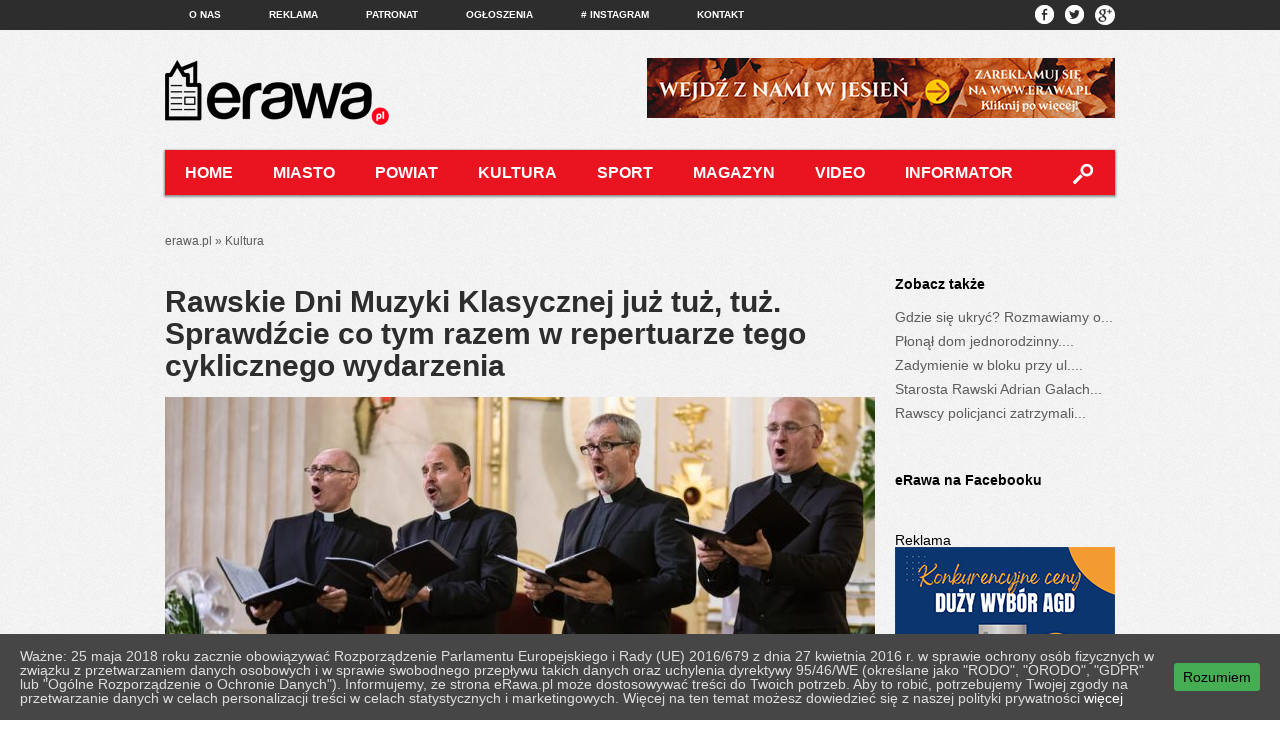

--- FILE ---
content_type: text/html; charset=UTF-8
request_url: https://erawa.pl/category/kultura/page/28/
body_size: 18521
content:
<!doctypehtml> 

<!--[if lt IE 7]><html lang="pl-PL" class="no-js lt-ie9 lt-ie8 lt-ie7"> <![endif]-->
<!--[if (IE 7)&!(IEMobile)]><html lang="pl-PL" class="no-js lt-ie9 lt-ie8"><![endif]-->
<!--[if (IE 8)&!(IEMobile)]><html lang="pl-PL" class="no-js lt-ie9"><![endif]-->
<!--[if gt IE 8]><!--> <html lang="pl-PL" class="no-js" xmlns="http://www.w3.org/1999/xhtml" xmlns:og="http://ogp.me/ns#" xmlns:fb="http://www.facebook.com/2008/fbml"><!--<![endif]-->


	
	<head>
		<meta charset="utf-8"><style id="litespeed-optm-css-rules"></style><link rel='preload' data-asynced='1' data-optimized='2' as='style' onload='this.onload=null;this.rel="stylesheet"' href='https://erawa.pl/min/df93b.css' /><script type='text/javascript' src='https://ajax.googleapis.com/ajax/libs/jquery/1.7.2/jquery.min.js?ver=6.3.7' id='jquery-js'></script><script data-optimized='1' src='https://erawa.pl/min/a5a19.js' defer></script><script id="litespeed-css-async-lib">!function(a){"use strict";var b=function(b,c,d){function e(a){return h.body?a():void setTimeout(function(){e(a)})}function f(){i.addEventListener&&i.removeEventListener("load",f),i.media=d||"all"}var g,h=a.document,i=h.createElement("link");if(c)g=c;else{var j=(h.body||h.getElementsByTagName("head")[0]).childNodes;g=j[j.length-1]}var k=h.styleSheets;i.rel="stylesheet",i.href=b,i.media="only x",e(function(){g.parentNode.insertBefore(i,c?g:g.nextSibling)});var l=function(a){for(var b=i.href,c=k.length;c--;)if(k[c].href===b)return a();setTimeout(function(){l(a)})};return i.addEventListener&&i.addEventListener("load",f),i.onloadcssdefined=l,l(f),i};"undefined"!=typeof exports?exports.loadCSS=b:a.loadCSS=b}("undefined"!=typeof global?global:this);!function(a){if(a.loadCSS){var b=loadCSS.relpreload={};if(b.support=function(){try{return a.document.createElement("link").relList.supports("preload")}catch(b){return!1}},b.poly=function(){for(var b=a.document.getElementsByTagName("link"),c=0;c<b.length;c++){var d=b[c];"preload"===d.rel&&"style"===d.getAttribute("as")&&(a.loadCSS(d.href,d,d.getAttribute("media")),d.rel=null)}},!b.support()){b.poly();var c=a.setInterval(b.poly,300);a.addEventListener&&a.addEventListener("load",function(){b.poly(),a.clearInterval(c)}),a.attachEvent&&a.attachEvent("onload",function(){a.clearInterval(c)})}}}(this);</script>
		<link rel="alternate" href="https://erawa.pl" hreflang="pl" />


		
		
		<!--[if lte IE 8]><script src="http://html5shiv.googlecode.com/svn/trunk/html5.js"></script><![endif]-->
		
		<!-- Google Chrome Frame for IE -->
		<meta http-equiv="X-UA-Compatible" content="IE=edge,chrome=1">
		
		<!-- mobile meta (hooray!) -->
		<meta name="HandheldFriendly" content="True">
		<meta name="MobileOptimized" content="320">
		<meta name="viewport" content="width=960, user-scalable=yes, initial-scale=1.0"/>
		
				
		<meta property="fb:app_id" content="141124422702850" />
		
		<!-- icons & favicons (for more: http://themble.com/support/adding-icons-favicons/) -->
		<link rel="shortcut icon" href="https://erawa.pl/wp-content/themes/erawa/favicon.ico">
				
  		<link rel="pingback" href="https://erawa.pl/xmlrpc.php">
		
		<!-- wordpress head functions -->
		<meta name='robots' content='index, follow, max-image-preview:large, max-snippet:-1, max-video-preview:-1' />

	<!-- This site is optimized with the Yoast SEO plugin v21.6 - https://yoast.com/wordpress/plugins/seo/ -->
	<title>Kultura Archives | Strona 28 z 65 | eRawa.pl</title>
	<link rel="canonical" href="https://erawa.pl/category/kultura/page/28/" />
	<link rel="prev" href="https://erawa.pl/category/kultura/page/27/" />
	<link rel="next" href="https://erawa.pl/category/kultura/page/29/" />
	<meta property="og:locale" content="pl_PL" />
	<meta property="og:type" content="article" />
	<meta property="og:title" content="Kultura Archives | Strona 28 z 65 | eRawa.pl" />
	<meta property="og:url" content="https://erawa.pl/category/kultura/" />
	<meta property="og:site_name" content="eRawa.pl" />
	<script type="application/ld+json" class="yoast-schema-graph">{"@context":"https://schema.org","@graph":[{"@type":"CollectionPage","@id":"https://erawa.pl/category/kultura/","url":"https://erawa.pl/category/kultura/page/28/","name":"Kultura Archives | Strona 28 z 65 | eRawa.pl","isPartOf":{"@id":"https://erawa.pl/#website"},"primaryImageOfPage":{"@id":"https://erawa.pl/category/kultura/page/28/#primaryimage"},"image":{"@id":"https://erawa.pl/category/kultura/page/28/#primaryimage"},"thumbnailUrl":"https://erawa.pl/wp-content/uploads/2016/09/koncertkosciol-14-of-54.jpg","breadcrumb":{"@id":"https://erawa.pl/category/kultura/page/28/#breadcrumb"},"inLanguage":"pl-PL"},{"@type":"ImageObject","inLanguage":"pl-PL","@id":"https://erawa.pl/category/kultura/page/28/#primaryimage","url":"https://erawa.pl/wp-content/uploads/2016/09/koncertkosciol-14-of-54.jpg","contentUrl":"https://erawa.pl/wp-content/uploads/2016/09/koncertkosciol-14-of-54.jpg","width":1000,"height":668},{"@type":"BreadcrumbList","@id":"https://erawa.pl/category/kultura/page/28/#breadcrumb","itemListElement":[{"@type":"ListItem","position":1,"name":"Home","item":"https://erawa.pl/"},{"@type":"ListItem","position":2,"name":"Kultura"}]},{"@type":"WebSite","@id":"https://erawa.pl/#website","url":"https://erawa.pl/","name":"eRawa.pl","description":"Dobra Strona Miasta","potentialAction":[{"@type":"SearchAction","target":{"@type":"EntryPoint","urlTemplate":"https://erawa.pl/?s={search_term_string}"},"query-input":"required name=search_term_string"}],"inLanguage":"pl-PL"}]}</script>
	<!-- / Yoast SEO plugin. -->


<link rel="alternate" type="application/rss+xml" title="eRawa.pl &raquo; Kanał z wpisami" href="https://erawa.pl/feed/" />
<link rel="alternate" type="application/rss+xml" title="eRawa.pl &raquo; Kanał z komentarzami" href="https://erawa.pl/comments/feed/" />
<link rel="alternate" type="application/rss+xml" title="eRawa.pl &raquo; Kanał z wpisami zaszufladkowanymi do kategorii Kultura" href="https://erawa.pl/category/kultura/feed/" />
		<!-- This site uses the Google Analytics by ExactMetrics plugin v8.11.1 - Using Analytics tracking - https://www.exactmetrics.com/ -->
							<script src="//www.googletagmanager.com/gtag/js?id=G-XZFZZW8GHV"  data-cfasync="false" data-wpfc-render="false" type="text/javascript" async></script>
			<script data-cfasync="false" data-wpfc-render="false" type="text/javascript">
				var em_version = '8.11.1';
				var em_track_user = true;
				var em_no_track_reason = '';
								var ExactMetricsDefaultLocations = {"page_location":"https:\/\/erawa.pl\/category\/kultura\/page\/28\/"};
								if ( typeof ExactMetricsPrivacyGuardFilter === 'function' ) {
					var ExactMetricsLocations = (typeof ExactMetricsExcludeQuery === 'object') ? ExactMetricsPrivacyGuardFilter( ExactMetricsExcludeQuery ) : ExactMetricsPrivacyGuardFilter( ExactMetricsDefaultLocations );
				} else {
					var ExactMetricsLocations = (typeof ExactMetricsExcludeQuery === 'object') ? ExactMetricsExcludeQuery : ExactMetricsDefaultLocations;
				}

								var disableStrs = [
										'ga-disable-G-XZFZZW8GHV',
									];

				/* Function to detect opted out users */
				function __gtagTrackerIsOptedOut() {
					for (var index = 0; index < disableStrs.length; index++) {
						if (document.cookie.indexOf(disableStrs[index] + '=true') > -1) {
							return true;
						}
					}

					return false;
				}

				/* Disable tracking if the opt-out cookie exists. */
				if (__gtagTrackerIsOptedOut()) {
					for (var index = 0; index < disableStrs.length; index++) {
						window[disableStrs[index]] = true;
					}
				}

				/* Opt-out function */
				function __gtagTrackerOptout() {
					for (var index = 0; index < disableStrs.length; index++) {
						document.cookie = disableStrs[index] + '=true; expires=Thu, 31 Dec 2099 23:59:59 UTC; path=/';
						window[disableStrs[index]] = true;
					}
				}

				if ('undefined' === typeof gaOptout) {
					function gaOptout() {
						__gtagTrackerOptout();
					}
				}
								window.dataLayer = window.dataLayer || [];

				window.ExactMetricsDualTracker = {
					helpers: {},
					trackers: {},
				};
				if (em_track_user) {
					function __gtagDataLayer() {
						dataLayer.push(arguments);
					}

					function __gtagTracker(type, name, parameters) {
						if (!parameters) {
							parameters = {};
						}

						if (parameters.send_to) {
							__gtagDataLayer.apply(null, arguments);
							return;
						}

						if (type === 'event') {
														parameters.send_to = exactmetrics_frontend.v4_id;
							var hookName = name;
							if (typeof parameters['event_category'] !== 'undefined') {
								hookName = parameters['event_category'] + ':' + name;
							}

							if (typeof ExactMetricsDualTracker.trackers[hookName] !== 'undefined') {
								ExactMetricsDualTracker.trackers[hookName](parameters);
							} else {
								__gtagDataLayer('event', name, parameters);
							}
							
						} else {
							__gtagDataLayer.apply(null, arguments);
						}
					}

					__gtagTracker('js', new Date());
					__gtagTracker('set', {
						'developer_id.dNDMyYj': true,
											});
					if ( ExactMetricsLocations.page_location ) {
						__gtagTracker('set', ExactMetricsLocations);
					}
										__gtagTracker('config', 'G-XZFZZW8GHV', {"forceSSL":"true","link_attribution":"true"} );
										window.gtag = __gtagTracker;										(function () {
						/* https://developers.google.com/analytics/devguides/collection/analyticsjs/ */
						/* ga and __gaTracker compatibility shim. */
						var noopfn = function () {
							return null;
						};
						var newtracker = function () {
							return new Tracker();
						};
						var Tracker = function () {
							return null;
						};
						var p = Tracker.prototype;
						p.get = noopfn;
						p.set = noopfn;
						p.send = function () {
							var args = Array.prototype.slice.call(arguments);
							args.unshift('send');
							__gaTracker.apply(null, args);
						};
						var __gaTracker = function () {
							var len = arguments.length;
							if (len === 0) {
								return;
							}
							var f = arguments[len - 1];
							if (typeof f !== 'object' || f === null || typeof f.hitCallback !== 'function') {
								if ('send' === arguments[0]) {
									var hitConverted, hitObject = false, action;
									if ('event' === arguments[1]) {
										if ('undefined' !== typeof arguments[3]) {
											hitObject = {
												'eventAction': arguments[3],
												'eventCategory': arguments[2],
												'eventLabel': arguments[4],
												'value': arguments[5] ? arguments[5] : 1,
											}
										}
									}
									if ('pageview' === arguments[1]) {
										if ('undefined' !== typeof arguments[2]) {
											hitObject = {
												'eventAction': 'page_view',
												'page_path': arguments[2],
											}
										}
									}
									if (typeof arguments[2] === 'object') {
										hitObject = arguments[2];
									}
									if (typeof arguments[5] === 'object') {
										Object.assign(hitObject, arguments[5]);
									}
									if ('undefined' !== typeof arguments[1].hitType) {
										hitObject = arguments[1];
										if ('pageview' === hitObject.hitType) {
											hitObject.eventAction = 'page_view';
										}
									}
									if (hitObject) {
										action = 'timing' === arguments[1].hitType ? 'timing_complete' : hitObject.eventAction;
										hitConverted = mapArgs(hitObject);
										__gtagTracker('event', action, hitConverted);
									}
								}
								return;
							}

							function mapArgs(args) {
								var arg, hit = {};
								var gaMap = {
									'eventCategory': 'event_category',
									'eventAction': 'event_action',
									'eventLabel': 'event_label',
									'eventValue': 'event_value',
									'nonInteraction': 'non_interaction',
									'timingCategory': 'event_category',
									'timingVar': 'name',
									'timingValue': 'value',
									'timingLabel': 'event_label',
									'page': 'page_path',
									'location': 'page_location',
									'title': 'page_title',
									'referrer' : 'page_referrer',
								};
								for (arg in args) {
																		if (!(!args.hasOwnProperty(arg) || !gaMap.hasOwnProperty(arg))) {
										hit[gaMap[arg]] = args[arg];
									} else {
										hit[arg] = args[arg];
									}
								}
								return hit;
							}

							try {
								f.hitCallback();
							} catch (ex) {
							}
						};
						__gaTracker.create = newtracker;
						__gaTracker.getByName = newtracker;
						__gaTracker.getAll = function () {
							return [];
						};
						__gaTracker.remove = noopfn;
						__gaTracker.loaded = true;
						window['__gaTracker'] = __gaTracker;
					})();
									} else {
										console.log("");
					(function () {
						function __gtagTracker() {
							return null;
						}

						window['__gtagTracker'] = __gtagTracker;
						window['gtag'] = __gtagTracker;
					})();
									}
			</script>
							<!-- / Google Analytics by ExactMetrics -->
		
<style id='classic-theme-styles-inline-css' type='text/css'>
/*! This file is auto-generated */
.wp-block-button__link{color:#fff;background-color:#32373c;border-radius:9999px;box-shadow:none;text-decoration:none;padding:calc(.667em + 2px) calc(1.333em + 2px);font-size:1.125em}.wp-block-file__button{background:#32373c;color:#fff;text-decoration:none}
</style>
<style id='global-styles-inline-css' type='text/css'>
body{--wp--preset--color--black: #000000;--wp--preset--color--cyan-bluish-gray: #abb8c3;--wp--preset--color--white: #ffffff;--wp--preset--color--pale-pink: #f78da7;--wp--preset--color--vivid-red: #cf2e2e;--wp--preset--color--luminous-vivid-orange: #ff6900;--wp--preset--color--luminous-vivid-amber: #fcb900;--wp--preset--color--light-green-cyan: #7bdcb5;--wp--preset--color--vivid-green-cyan: #00d084;--wp--preset--color--pale-cyan-blue: #8ed1fc;--wp--preset--color--vivid-cyan-blue: #0693e3;--wp--preset--color--vivid-purple: #9b51e0;--wp--preset--gradient--vivid-cyan-blue-to-vivid-purple: linear-gradient(135deg,rgba(6,147,227,1) 0%,rgb(155,81,224) 100%);--wp--preset--gradient--light-green-cyan-to-vivid-green-cyan: linear-gradient(135deg,rgb(122,220,180) 0%,rgb(0,208,130) 100%);--wp--preset--gradient--luminous-vivid-amber-to-luminous-vivid-orange: linear-gradient(135deg,rgba(252,185,0,1) 0%,rgba(255,105,0,1) 100%);--wp--preset--gradient--luminous-vivid-orange-to-vivid-red: linear-gradient(135deg,rgba(255,105,0,1) 0%,rgb(207,46,46) 100%);--wp--preset--gradient--very-light-gray-to-cyan-bluish-gray: linear-gradient(135deg,rgb(238,238,238) 0%,rgb(169,184,195) 100%);--wp--preset--gradient--cool-to-warm-spectrum: linear-gradient(135deg,rgb(74,234,220) 0%,rgb(151,120,209) 20%,rgb(207,42,186) 40%,rgb(238,44,130) 60%,rgb(251,105,98) 80%,rgb(254,248,76) 100%);--wp--preset--gradient--blush-light-purple: linear-gradient(135deg,rgb(255,206,236) 0%,rgb(152,150,240) 100%);--wp--preset--gradient--blush-bordeaux: linear-gradient(135deg,rgb(254,205,165) 0%,rgb(254,45,45) 50%,rgb(107,0,62) 100%);--wp--preset--gradient--luminous-dusk: linear-gradient(135deg,rgb(255,203,112) 0%,rgb(199,81,192) 50%,rgb(65,88,208) 100%);--wp--preset--gradient--pale-ocean: linear-gradient(135deg,rgb(255,245,203) 0%,rgb(182,227,212) 50%,rgb(51,167,181) 100%);--wp--preset--gradient--electric-grass: linear-gradient(135deg,rgb(202,248,128) 0%,rgb(113,206,126) 100%);--wp--preset--gradient--midnight: linear-gradient(135deg,rgb(2,3,129) 0%,rgb(40,116,252) 100%);--wp--preset--font-size--small: 13px;--wp--preset--font-size--medium: 20px;--wp--preset--font-size--large: 36px;--wp--preset--font-size--x-large: 42px;--wp--preset--spacing--20: 0.44rem;--wp--preset--spacing--30: 0.67rem;--wp--preset--spacing--40: 1rem;--wp--preset--spacing--50: 1.5rem;--wp--preset--spacing--60: 2.25rem;--wp--preset--spacing--70: 3.38rem;--wp--preset--spacing--80: 5.06rem;--wp--preset--shadow--natural: 6px 6px 9px rgba(0, 0, 0, 0.2);--wp--preset--shadow--deep: 12px 12px 50px rgba(0, 0, 0, 0.4);--wp--preset--shadow--sharp: 6px 6px 0px rgba(0, 0, 0, 0.2);--wp--preset--shadow--outlined: 6px 6px 0px -3px rgba(255, 255, 255, 1), 6px 6px rgba(0, 0, 0, 1);--wp--preset--shadow--crisp: 6px 6px 0px rgba(0, 0, 0, 1);}:where(.is-layout-flex){gap: 0.5em;}:where(.is-layout-grid){gap: 0.5em;}body .is-layout-flow > .alignleft{float: left;margin-inline-start: 0;margin-inline-end: 2em;}body .is-layout-flow > .alignright{float: right;margin-inline-start: 2em;margin-inline-end: 0;}body .is-layout-flow > .aligncenter{margin-left: auto !important;margin-right: auto !important;}body .is-layout-constrained > .alignleft{float: left;margin-inline-start: 0;margin-inline-end: 2em;}body .is-layout-constrained > .alignright{float: right;margin-inline-start: 2em;margin-inline-end: 0;}body .is-layout-constrained > .aligncenter{margin-left: auto !important;margin-right: auto !important;}body .is-layout-constrained > :where(:not(.alignleft):not(.alignright):not(.alignfull)){max-width: var(--wp--style--global--content-size);margin-left: auto !important;margin-right: auto !important;}body .is-layout-constrained > .alignwide{max-width: var(--wp--style--global--wide-size);}body .is-layout-flex{display: flex;}body .is-layout-flex{flex-wrap: wrap;align-items: center;}body .is-layout-flex > *{margin: 0;}body .is-layout-grid{display: grid;}body .is-layout-grid > *{margin: 0;}:where(.wp-block-columns.is-layout-flex){gap: 2em;}:where(.wp-block-columns.is-layout-grid){gap: 2em;}:where(.wp-block-post-template.is-layout-flex){gap: 1.25em;}:where(.wp-block-post-template.is-layout-grid){gap: 1.25em;}.has-black-color{color: var(--wp--preset--color--black) !important;}.has-cyan-bluish-gray-color{color: var(--wp--preset--color--cyan-bluish-gray) !important;}.has-white-color{color: var(--wp--preset--color--white) !important;}.has-pale-pink-color{color: var(--wp--preset--color--pale-pink) !important;}.has-vivid-red-color{color: var(--wp--preset--color--vivid-red) !important;}.has-luminous-vivid-orange-color{color: var(--wp--preset--color--luminous-vivid-orange) !important;}.has-luminous-vivid-amber-color{color: var(--wp--preset--color--luminous-vivid-amber) !important;}.has-light-green-cyan-color{color: var(--wp--preset--color--light-green-cyan) !important;}.has-vivid-green-cyan-color{color: var(--wp--preset--color--vivid-green-cyan) !important;}.has-pale-cyan-blue-color{color: var(--wp--preset--color--pale-cyan-blue) !important;}.has-vivid-cyan-blue-color{color: var(--wp--preset--color--vivid-cyan-blue) !important;}.has-vivid-purple-color{color: var(--wp--preset--color--vivid-purple) !important;}.has-black-background-color{background-color: var(--wp--preset--color--black) !important;}.has-cyan-bluish-gray-background-color{background-color: var(--wp--preset--color--cyan-bluish-gray) !important;}.has-white-background-color{background-color: var(--wp--preset--color--white) !important;}.has-pale-pink-background-color{background-color: var(--wp--preset--color--pale-pink) !important;}.has-vivid-red-background-color{background-color: var(--wp--preset--color--vivid-red) !important;}.has-luminous-vivid-orange-background-color{background-color: var(--wp--preset--color--luminous-vivid-orange) !important;}.has-luminous-vivid-amber-background-color{background-color: var(--wp--preset--color--luminous-vivid-amber) !important;}.has-light-green-cyan-background-color{background-color: var(--wp--preset--color--light-green-cyan) !important;}.has-vivid-green-cyan-background-color{background-color: var(--wp--preset--color--vivid-green-cyan) !important;}.has-pale-cyan-blue-background-color{background-color: var(--wp--preset--color--pale-cyan-blue) !important;}.has-vivid-cyan-blue-background-color{background-color: var(--wp--preset--color--vivid-cyan-blue) !important;}.has-vivid-purple-background-color{background-color: var(--wp--preset--color--vivid-purple) !important;}.has-black-border-color{border-color: var(--wp--preset--color--black) !important;}.has-cyan-bluish-gray-border-color{border-color: var(--wp--preset--color--cyan-bluish-gray) !important;}.has-white-border-color{border-color: var(--wp--preset--color--white) !important;}.has-pale-pink-border-color{border-color: var(--wp--preset--color--pale-pink) !important;}.has-vivid-red-border-color{border-color: var(--wp--preset--color--vivid-red) !important;}.has-luminous-vivid-orange-border-color{border-color: var(--wp--preset--color--luminous-vivid-orange) !important;}.has-luminous-vivid-amber-border-color{border-color: var(--wp--preset--color--luminous-vivid-amber) !important;}.has-light-green-cyan-border-color{border-color: var(--wp--preset--color--light-green-cyan) !important;}.has-vivid-green-cyan-border-color{border-color: var(--wp--preset--color--vivid-green-cyan) !important;}.has-pale-cyan-blue-border-color{border-color: var(--wp--preset--color--pale-cyan-blue) !important;}.has-vivid-cyan-blue-border-color{border-color: var(--wp--preset--color--vivid-cyan-blue) !important;}.has-vivid-purple-border-color{border-color: var(--wp--preset--color--vivid-purple) !important;}.has-vivid-cyan-blue-to-vivid-purple-gradient-background{background: var(--wp--preset--gradient--vivid-cyan-blue-to-vivid-purple) !important;}.has-light-green-cyan-to-vivid-green-cyan-gradient-background{background: var(--wp--preset--gradient--light-green-cyan-to-vivid-green-cyan) !important;}.has-luminous-vivid-amber-to-luminous-vivid-orange-gradient-background{background: var(--wp--preset--gradient--luminous-vivid-amber-to-luminous-vivid-orange) !important;}.has-luminous-vivid-orange-to-vivid-red-gradient-background{background: var(--wp--preset--gradient--luminous-vivid-orange-to-vivid-red) !important;}.has-very-light-gray-to-cyan-bluish-gray-gradient-background{background: var(--wp--preset--gradient--very-light-gray-to-cyan-bluish-gray) !important;}.has-cool-to-warm-spectrum-gradient-background{background: var(--wp--preset--gradient--cool-to-warm-spectrum) !important;}.has-blush-light-purple-gradient-background{background: var(--wp--preset--gradient--blush-light-purple) !important;}.has-blush-bordeaux-gradient-background{background: var(--wp--preset--gradient--blush-bordeaux) !important;}.has-luminous-dusk-gradient-background{background: var(--wp--preset--gradient--luminous-dusk) !important;}.has-pale-ocean-gradient-background{background: var(--wp--preset--gradient--pale-ocean) !important;}.has-electric-grass-gradient-background{background: var(--wp--preset--gradient--electric-grass) !important;}.has-midnight-gradient-background{background: var(--wp--preset--gradient--midnight) !important;}.has-small-font-size{font-size: var(--wp--preset--font-size--small) !important;}.has-medium-font-size{font-size: var(--wp--preset--font-size--medium) !important;}.has-large-font-size{font-size: var(--wp--preset--font-size--large) !important;}.has-x-large-font-size{font-size: var(--wp--preset--font-size--x-large) !important;}
.wp-block-navigation a:where(:not(.wp-element-button)){color: inherit;}
:where(.wp-block-post-template.is-layout-flex){gap: 1.25em;}:where(.wp-block-post-template.is-layout-grid){gap: 1.25em;}
:where(.wp-block-columns.is-layout-flex){gap: 2em;}:where(.wp-block-columns.is-layout-grid){gap: 2em;}
.wp-block-pullquote{font-size: 1.5em;line-height: 1.6;}
</style>



<!--[if lte IE 9]>
<link rel='stylesheet' id='bones-ie-only-css' href='https://erawa.pl/wp-content/themes/erawa/library/css/ie.css?ver=6.3.7' type='text/css' media='all' />
<![endif]-->
<link rel='stylesheet' id='colorbox-css' href='https://erawa.pl/wp-content/plugins/slideshow-gallery/views/default/css/colorbox.css?ver=1.3.19' type='text/css' media='all' />
<link rel='stylesheet' id='fontawesome-css' href='https://erawa.pl/wp-content/plugins/slideshow-gallery/views/default/css/fontawesome.css?ver=4.4.0' type='text/css' media='all' />
<link rel="stylesheet/css" type="text/css" href="https://erawa.pl/wp-content/themes/erawa/library/css/fmslideshow.min.css">
<script data-cfasync="false" data-wpfc-render="false" type="text/javascript" id='exactmetrics-frontend-script-js-extra'>/* <![CDATA[ */
var exactmetrics_frontend = {"js_events_tracking":"true","download_extensions":"doc,pdf,ppt,zip,xls,docx,pptx,xlsx","inbound_paths":"[{\"path\":\"\\\/go\\\/\",\"label\":\"affiliate\"}]","home_url":"https:\/\/erawa.pl","hash_tracking":"false","v4_id":"G-XZFZZW8GHV"};/* ]]> */
</script>


<script type='text/javascript' id='samLayout-js-extra'>
/* <![CDATA[ */
var samAjax = {"ajaxurl":"https:\/\/erawa.pl\/wp-content\/plugins\/erawa-ads-man\/sam-ajax.php","loadurl":"https:\/\/erawa.pl\/wp-content\/plugins\/erawa-ads-man\/sam-ajax-loader.php","load":"1","level":"3","mailer":"1","clauses":"[base64]","doStats":"1","container":"sam-container","place":"sam-place","ad":"sam-ad"};
/* ]]> */
</script>

<script type='text/javascript' src='https://erawa.pl/wp-content/plugins/slideshow-gallery/views/default/js/gallery.js?ver=1.0' id='slideshow-gallery-js'></script>
<script type='text/javascript' src='https://erawa.pl/wp-content/plugins/slideshow-gallery/views/default/js/colorbox.js?ver=1.6.3' id='colorbox-js'></script>
<script type='text/javascript' src='https://erawa.pl/wp-content/plugins/slideshow-gallery/views/default/js/jquery-ui.js?ver=6.3.7' id='jquery-ui-effects-js'></script>


<link rel="https://api.w.org/" href="https://erawa.pl/wp-json/" /><link rel="alternate" type="application/json" href="https://erawa.pl/wp-json/wp/v2/categories/8" /><style id="ctcc-css" type="text/css" media="screen">
				#catapult-cookie-bar {
					box-sizing: border-box;
					max-height: 0;
					opacity: 0;
					z-index: 99999;
					overflow: hidden;
					color: #dddddd;
					position: fixed;
					left: 0;
					bottom: 0;
					width: 100%;
					background-color: #464646;
				}
				#catapult-cookie-bar a {
					color: #fff;
				}
				#catapult-cookie-bar .x_close span {
					background-color: ;
				}
				button#catapultCookie {
					background:#45AE52;
					color: ;
					border: 0; padding: 6px 9px; border-radius: 3px;
				}
				#catapult-cookie-bar h3 {
					color: #dddddd;
				}
				.has-cookie-bar #catapult-cookie-bar {
					opacity: 1;
					max-height: 999px;
					min-height: 30px;
				}</style>
	<script type="text/javascript" >
	
		function shares_count(pid){
			var data = {
				'action': 'shares_count',
				'pid': pid
			};
			var counts = 0;
			
			jQuery.post('https://erawa.pl/wp-admin/admin-ajax.php', data, function(response) {
				var counts = jQuery.parseJSON(response);
				if(counts){
					jQuery('.twitter_'+pid).html(counts[4]);
					jQuery('.fbshares_'+pid).html(counts[2]);
					jQuery('.comment_count_'+pid).html(counts[1]);
				}
			});
		}

	</script> 		
		
	
		
		<!-- end of wordpress head -->
			
		<!-- drop Google Analytics Here -->
		<!-- end analytics -->
		
		<script>

		 jQuery(document).ready(function($) {

			 $('.post-img-link').hover(
					function(){
						$(this).find('.link-overlay').css('display', 'block');
					},
					function(){
						$(this).find('.link-overlay').css('display', 'none');
					}
				);
			 //Response.create({ mode: 'markup', prefix: 'r' });

			   $("#search-bar, #search-panel").hover(

				   function () {
					$("#search-panel").css('display', 'block');
					//$("#search-panel input").focus();
					}, 
					function () {
						$('#search-panel').css('display', 'none');
					});
				
				    $("#search-bar").bind('click', function() {
	
					    if( $('#p_search').val() != '' ) {
							document.searchform.submit();
					    }else{
					    	//$('#p_search').focus();
					    }
				    });

			 });
		</script>

</head>
	<body class="archive paged category category-kultura category-8 paged-28 category-paged-28">
		<div id="fb-root"></div>
		<div id="top-bar">
				<div id="top-menu">
					<ul id="menu-top-menu" class="top-nav clearfix"><li id="menu-item-564" class="menu-item menu-item-type-post_type menu-item-object-page menu-item-564"><a href="https://erawa.pl/o-nas/">O nas</a></li>
<li id="menu-item-411" class="menu-item menu-item-type-post_type menu-item-object-page menu-item-411"><a href="https://erawa.pl/reklama/">Reklama</a></li>
<li id="menu-item-415" class="menu-item menu-item-type-post_type menu-item-object-page menu-item-415"><a href="https://erawa.pl/patronat/">Patronat</a></li>
<li id="menu-item-408" class="menu-item menu-item-type-post_type menu-item-object-page menu-item-408"><a href="https://erawa.pl/ogloszenia/">Ogłoszenia</a></li>
<li id="menu-item-5054" class="menu-item menu-item-type-custom menu-item-object-custom menu-item-5054"><a href="http://instagram.com/erawapl"># Instagram</a></li>
<li id="menu-item-22570" class="menu-item menu-item-type-post_type menu-item-object-page menu-item-22570"><a href="https://erawa.pl/k/">Kontakt</a></li>
</ul>					
					<div id="social-icons-top">
						<div class="social-icons">
	<a href="https://www.facebook.com/pages/erawapl/442457782468051" class="icons" id="facebook"></a>
	<a href="https://twitter.com/erawapl" class="icons" id="tweeter"></a>
	<a href="https://linkedin.com" class="icons" id="linkedin"></a>
</div>					</div>
					
				</div> <!-- end #top-menu -->
		</div> <!-- end #top-bar -->
		<div id="container">
			<header class="header" role="banner">
				<div id="logo-bar">
					<div id="logo"><a href="https://erawa.pl" rel="nofollow"><img src="https://erawa.pl/wp-content/themes/erawa/images/logo.png"></a></div>
					<div id="banner-header">
									<div class="textwidget"></div>
		<div id='c1733_0_13' class='sam-container sam-place' data-sam='1'></div>					</div>
				
				</div><!-- end #logo-bar -->

								<div id="menu-bar-wrapper">
					<div id="menu-bar">
						<nav role="navigation">
							<ul id="menu-main-menu" class="main-nav clearfix"><li id="menu-item-18" class="menu-item menu-item-type-custom menu-item-object-custom menu-item-18"><a href="/">Home</a></li>
<li id="menu-item-19" class="menu-item menu-item-type-custom menu-item-object-custom menu-item-19"><a href="/category/miasto">Miasto</a></li>
<li id="menu-item-20" class="menu-item menu-item-type-custom menu-item-object-custom menu-item-has-children menu-item-20"><a href="/category/powiat">Powiat</a>
<ul class="sub-menu">
	<li id="menu-item-27692" class="menu-item menu-item-type-taxonomy menu-item-object-category menu-item-27692"><a href="https://erawa.pl/category/powiat/biala-rawska/">Biała Rawska</a></li>
	<li id="menu-item-27693" class="menu-item menu-item-type-taxonomy menu-item-object-category menu-item-27693"><a href="https://erawa.pl/category/powiat/cieladz/">Cielądz</a></li>
	<li id="menu-item-27694" class="menu-item menu-item-type-taxonomy menu-item-object-category menu-item-27694"><a href="https://erawa.pl/category/powiat/rawa-mazowiecka/">Rawa Mazowiecka</a></li>
</ul>
</li>
<li id="menu-item-21" class="menu-item menu-item-type-custom menu-item-object-custom menu-item-has-children menu-item-21"><a href="/category/kultura">Kultura</a>
<ul class="sub-menu">
	<li id="menu-item-382" class="menu-item menu-item-type-post_type menu-item-object-page menu-item-382"><a href="https://erawa.pl/repertuar-kina-roma/">Repertuar Kina</a></li>
	<li id="menu-item-11400" class="menu-item menu-item-type-custom menu-item-object-custom menu-item-home menu-item-11400"><a href="http://erawa.pl/#wydarzenia">Wydarzenia</a></li>
</ul>
</li>
<li id="menu-item-22" class="menu-item menu-item-type-custom menu-item-object-custom menu-item-22"><a href="/category/sport">Sport</a></li>
<li id="menu-item-10909" class="menu-item menu-item-type-taxonomy menu-item-object-category menu-item-10909"><a href="https://erawa.pl/category/magazyn/">Magazyn</a></li>
<li id="menu-item-100" class="menu-item menu-item-type-custom menu-item-object-custom menu-item-has-children menu-item-100"><a href="/category/video">Video</a>
<ul class="sub-menu">
	<li id="menu-item-687" class="menu-item menu-item-type-taxonomy menu-item-object-category menu-item-687"><a href="https://erawa.pl/category/wywiady/">Wywiady</a></li>
</ul>
</li>
<li id="menu-item-101" class="menu-item menu-item-type-custom menu-item-object-custom menu-item-has-children menu-item-101"><a href="#">Informator</a>
<ul class="sub-menu">
	<li id="menu-item-210" class="menu-item menu-item-type-custom menu-item-object-custom menu-item-210"><a href="/ogloszenia">Ogłoszenia</a></li>
	<li id="menu-item-215" class="menu-item menu-item-type-custom menu-item-object-custom menu-item-215"><a href="http://www.bip.powiatrawski.pl/716,zdrowie-wykaz-zoz-apteki-i-dyzury-aptek-w-powiecie-rawskim.html">Apteki</a></li>
	<li id="menu-item-450" class="menu-item menu-item-type-post_type menu-item-object-page menu-item-450"><a href="https://erawa.pl/gastronomia/">Gastronomia</a></li>
	<li id="menu-item-786" class="menu-item menu-item-type-post_type menu-item-object-page menu-item-786"><a href="https://erawa.pl/baza-teleadresowa/">Baza teleadresowa</a></li>
</ul>
</li>
<li id="menu-item-20763" class="menu-item menu-item-type-post_type menu-item-object-page menu-item-20763"><a href="https://erawa.pl/k/">Kontakt</a></li>
</ul>						</nav>
						
						<div id="search-bar">
						<div id="search-panel">
						<form name="searchform" method="get" action="/">
							<label for="p_search"></label><input type="text" id="p_search" name="s" title="Wpisz szukaną frazę">
							<div class="hidden">
								<input type="submit">
							</div>
						</form>
						</div>
						<div id="search-ico">
						</div>
						
					</div><!-- end #search-bar -->
					
					</div><!-- end #menu-bar -->
				</div><!-- end #menu-bar-menu-bar-wrapper -->
				
			</header> <!-- end header -->

			<div id="breadcrumbs">
	  	
  	  	
		<a href="https://erawa.pl">erawa.pl</a> <span class="raquo">&raquo;</span>
		
					Kultura			</div> <!-- end #breadcrumbs -->


			
			<div id="content">
			
				<div id="inner-content" class="wrap clearfix">
				
				    <div id="main" class="post-list eightcol first clearfix posts-list" role="main">
				
					    						    <h1 class="archive-title h2">
					    	</h1>
					    
					    
					    					
					    <article id="post-27668" class="post-27668 post type-post status-publish format-standard has-post-thumbnail hentry category-kultura tag-rawskie-dni-muzyki-klasycznej" role="article">
	
	    <header class="article-header">
		
				
		
		    <h1><a href="https://erawa.pl/rawskie-dni-muzyki-klasycznej-juz-tuz-tuz-sprawdzcie-tym-razem-repertuarze-tego-cyklicznego-wydarzenia/" rel="bookmark" title="Rawskie Dni Muzyki Klasycznej już tuż, tuż. Sprawdźcie co tym razem w repertuarze tego cyklicznego wydarzenia">Rawskie Dni Muzyki Klasycznej już tuż, tuż. Sprawdźcie co tym razem w repertuarze tego cyklicznego wydarzenia</a></h1>
		    <img width="710" height="280" src="https://erawa.pl/wp-content/uploads/cache/2016/09/koncertkosciol-14-of-54/3761817617.jpg" class="attachment-width=710&amp;height=280&amp;crop=1 size-width=710&amp;height=280&amp;crop=1 wp-post-image" alt="" decoding="async" fetchpriority="high" />		    
		    		    <div class="post-social-bar social-bar">
    			<div class="social_icons">
		    		<script type="text/javascript">
jQuery(document).ready(function($){
	shares_count(27668);
});
</script>
<div class="comment-icon">
	<a href="https://erawa.pl/rawskie-dni-muzyki-klasycznej-juz-tuz-tuz-sprawdzcie-tym-razem-repertuarze-tego-cyklicznego-wydarzenia/#comments" class="social-button">
		<div class="social-button-icon" id="comments"></div>
		<div class="social-button-count">
			<span class="social-button-arrow"></span>
			<span class="social-button-counter comment_count_27668"> -</span>
		</div>
	</a>
</div>

<div class="social-icons">

	<a href="https://erawa.pl/rawskie-dni-muzyki-klasycznej-juz-tuz-tuz-sprawdzcie-tym-razem-repertuarze-tego-cyklicznego-wydarzenia/#share" class="social-button">
		<div class="social-button-icon" id="facebook"></div>
		<div class="social-button-count">
			<span class="social-button-arrow"></span>
			<span class="social-button-counter gplus_27668">-</span>
		</div>
	</a>
	
	<a href="https://erawa.pl/rawskie-dni-muzyki-klasycznej-juz-tuz-tuz-sprawdzcie-tym-razem-repertuarze-tego-cyklicznego-wydarzenia/#share" class="social-button">
		<div class="social-button-icon" id="twitter"></div>
		<div class="social-button-count">
			<span class="social-button-arrow"></span>
			<span class="social-button-counter twitter_27668">-</span>
		</div>
	</a>
	
	<a href="https://erawa.pl/rawskie-dni-muzyki-klasycznej-juz-tuz-tuz-sprawdzcie-tym-razem-repertuarze-tego-cyklicznego-wydarzenia/#share" class="social-button first">
		<div class="social-button-icon" id="googleplus"></div>
		<div class="social-button-count">
			<span class="social-button-arrow"></span>
			<span class="social-button-counter fbshares_27668">-</span>
		</div>
	</a>

</div>	    		</div>
    		</div>
    		
		    <div class="meta"><span class="author"><a href="/author/erawa">erawa</a></span><span class="cat"><a href="https://erawa.pl/category/kultura/" title="Kultura">Kultura</a></span><span class="date"><time datetime="2017-09-18" pubdate>18.09.2017</time></span></div>
						
						<div style="clear:both"></div>
		    <!--<p class="meta">Posted <time datetime="2017-09-18" pubdate>18 września 2017</time> by <a href="https://erawa.pl/author/erawa/" title="Wpisy od erawa" rel="author">erawa</a> <span class="amp">&</span> filed under <a href="https://erawa.pl/category/kultura/" rel="category tag">Kultura</a>.</p>-->
	
	    </header> <!-- end article header -->
				    <section class="post-content clearfix">
			    Tradycyjnie już we wrześniu w Rawie Mazowieckiej odbędzie się dwudniowe wydarzenie, któremu towarzyszyć będzie muzyka klasyczna. Na koncerty zapraszamy już w najbliższy weekend.  Rawskie Dni Muzyki Klasycznej 2017 zaczną się tym razem koncertem znakomitego duetu armeńskiej sopranistki Nairy Ayvazyan i tenora Tomasza Białka. „Operetka z humorem” to pełne elegancji i dobrej zabawy widowisko, w którym artyści zaprezentują największe przeboje operetkowe, [&hellip;]		    </section> <!-- end article section -->
			    <footer class="article-footer">

	        							<div class="read-more"><a href="https://erawa.pl/rawskie-dni-muzyki-klasycznej-juz-tuz-tuz-sprawdzcie-tym-razem-repertuarze-tego-cyklicznego-wydarzenia/">Czytaj więcej</a></div>
    							    </footer> <!-- end article footer -->
	        
</article> <!-- end article -->					    
					    					 	
					    
					
					    					
					    <article id="post-27649" class="post-27649 post type-post status-publish format-standard has-post-thumbnail hentry category-kultura tag-piknik tag-wszystkie-dzieci-nasze-sa" role="article">
	
	    <header class="article-header">
		
				
		
		    <h1><a href="https://erawa.pl/takiej-imprezy-nawet-deszcz-byl-stanie-zepsuc-piknik-wszystkie-dzieci-sa/" rel="bookmark" title="Takiej imprezy nawet deszcz nie był w stanie zepsuć. Piknik &#8222;Wszystkie dzieci nasze są&#8221; odbył się po raz 15!">Takiej imprezy nawet deszcz nie był w stanie zepsuć. Piknik &#8222;Wszystkie dzieci nasze są&#8221; odbył się po raz 15!</a></h1>
		    <img width="710" height="280" src="https://erawa.pl/wp-content/uploads/cache/2017/09/wszystkiedzieci17-19/3304662739.jpg" class="attachment-width=710&amp;height=280&amp;crop=1 size-width=710&amp;height=280&amp;crop=1 wp-post-image" alt="" decoding="async" />		    
		    		    <div class="post-social-bar social-bar">
    			<div class="social_icons">
		    		<script type="text/javascript">
jQuery(document).ready(function($){
	shares_count(27649);
});
</script>
<div class="comment-icon">
	<a href="https://erawa.pl/takiej-imprezy-nawet-deszcz-byl-stanie-zepsuc-piknik-wszystkie-dzieci-sa/#comments" class="social-button">
		<div class="social-button-icon" id="comments"></div>
		<div class="social-button-count">
			<span class="social-button-arrow"></span>
			<span class="social-button-counter comment_count_27649"> -</span>
		</div>
	</a>
</div>

<div class="social-icons">

	<a href="https://erawa.pl/takiej-imprezy-nawet-deszcz-byl-stanie-zepsuc-piknik-wszystkie-dzieci-sa/#share" class="social-button">
		<div class="social-button-icon" id="facebook"></div>
		<div class="social-button-count">
			<span class="social-button-arrow"></span>
			<span class="social-button-counter gplus_27649">-</span>
		</div>
	</a>
	
	<a href="https://erawa.pl/takiej-imprezy-nawet-deszcz-byl-stanie-zepsuc-piknik-wszystkie-dzieci-sa/#share" class="social-button">
		<div class="social-button-icon" id="twitter"></div>
		<div class="social-button-count">
			<span class="social-button-arrow"></span>
			<span class="social-button-counter twitter_27649">-</span>
		</div>
	</a>
	
	<a href="https://erawa.pl/takiej-imprezy-nawet-deszcz-byl-stanie-zepsuc-piknik-wszystkie-dzieci-sa/#share" class="social-button first">
		<div class="social-button-icon" id="googleplus"></div>
		<div class="social-button-count">
			<span class="social-button-arrow"></span>
			<span class="social-button-counter fbshares_27649">-</span>
		</div>
	</a>

</div>	    		</div>
    		</div>
    		
		    <div class="meta"><span class="author"><a href="/author/erawa">erawa</a></span><span class="cat"><a href="https://erawa.pl/category/kultura/" title="Kultura">Kultura</a></span><span class="date"><time datetime="2017-09-18" pubdate>18.09.2017</time></span></div>
						
						<div style="clear:both"></div>
		    <!--<p class="meta">Posted <time datetime="2017-09-18" pubdate>18 września 2017</time> by <a href="https://erawa.pl/author/erawa/" title="Wpisy od erawa" rel="author">erawa</a> <span class="amp">&</span> filed under <a href="https://erawa.pl/category/kultura/" rel="category tag">Kultura</a>.</p>-->
	
	    </header> <!-- end article header -->
				    <section class="post-content clearfix">
			    Miniona niedziela (17.09) w Rawie Mazowieckiej należała do najmłodszych. Mimo deszczowej pogody, na terenie Liceum Ogólnokształcącego odbył się piknik integracyjny pod wszystko mówiącym tytułem: &#8222;Wszystkie dzieci nasze są&#8221;.  W czasie deszczu dzieci się nudzą&#8230;? Z pewnością nie w Rawie Mazowieckiej, gdzie w ubiegłą niedzielę odbył się piknik integracyjny. Organizatorzy, czyli Powiatowe Centrum Pomocy Rodzinie i [&hellip;]		    </section> <!-- end article section -->
			    <footer class="article-footer">

	        							<div class="read-more"><a href="https://erawa.pl/takiej-imprezy-nawet-deszcz-byl-stanie-zepsuc-piknik-wszystkie-dzieci-sa/">Czytaj więcej</a></div>
    							    </footer> <!-- end article footer -->
	        
</article> <!-- end article -->					    
					    					 	
					    
					
					    					
					    <article id="post-27621" class="post-27621 post type-post status-publish format-standard has-post-thumbnail hentry category-kultura tag-piknik tag-wszystkie-dzieci-nasze-sa" role="article">
	
	    <header class="article-header">
		
				
		
		    <h1><a href="https://erawa.pl/piknik-integracyjny-wszystkie-dzieci-sa-juz-15-rawy-mazowieckiej-zapraszamy-najblizsza-niedziele-17-09/" rel="bookmark" title="Piknik integracyjny &#8222;Wszystkie dzieci nasze są&#8221; już po raz 15! Do Rawy Mazowieckiej zapraszamy w najbliższą niedzielę (17.09)">Piknik integracyjny &#8222;Wszystkie dzieci nasze są&#8221; już po raz 15! Do Rawy Mazowieckiej zapraszamy w najbliższą niedzielę (17.09)</a></h1>
		    <img width="710" height="280" src="https://erawa.pl/wp-content/uploads/cache/2017/09/wszystkiedzieci-47-of-123/2343984233.jpg" class="attachment-width=710&amp;height=280&amp;crop=1 size-width=710&amp;height=280&amp;crop=1 wp-post-image" alt="" decoding="async" />		    
		    		    <div class="post-social-bar social-bar">
    			<div class="social_icons">
		    		<script type="text/javascript">
jQuery(document).ready(function($){
	shares_count(27621);
});
</script>
<div class="comment-icon">
	<a href="https://erawa.pl/piknik-integracyjny-wszystkie-dzieci-sa-juz-15-rawy-mazowieckiej-zapraszamy-najblizsza-niedziele-17-09/#comments" class="social-button">
		<div class="social-button-icon" id="comments"></div>
		<div class="social-button-count">
			<span class="social-button-arrow"></span>
			<span class="social-button-counter comment_count_27621"> -</span>
		</div>
	</a>
</div>

<div class="social-icons">

	<a href="https://erawa.pl/piknik-integracyjny-wszystkie-dzieci-sa-juz-15-rawy-mazowieckiej-zapraszamy-najblizsza-niedziele-17-09/#share" class="social-button">
		<div class="social-button-icon" id="facebook"></div>
		<div class="social-button-count">
			<span class="social-button-arrow"></span>
			<span class="social-button-counter gplus_27621">-</span>
		</div>
	</a>
	
	<a href="https://erawa.pl/piknik-integracyjny-wszystkie-dzieci-sa-juz-15-rawy-mazowieckiej-zapraszamy-najblizsza-niedziele-17-09/#share" class="social-button">
		<div class="social-button-icon" id="twitter"></div>
		<div class="social-button-count">
			<span class="social-button-arrow"></span>
			<span class="social-button-counter twitter_27621">-</span>
		</div>
	</a>
	
	<a href="https://erawa.pl/piknik-integracyjny-wszystkie-dzieci-sa-juz-15-rawy-mazowieckiej-zapraszamy-najblizsza-niedziele-17-09/#share" class="social-button first">
		<div class="social-button-icon" id="googleplus"></div>
		<div class="social-button-count">
			<span class="social-button-arrow"></span>
			<span class="social-button-counter fbshares_27621">-</span>
		</div>
	</a>

</div>	    		</div>
    		</div>
    		
		    <div class="meta"><span class="author"><a href="/author/erawa">erawa</a></span><span class="cat"><a href="https://erawa.pl/category/kultura/" title="Kultura">Kultura</a></span><span class="date"><time datetime="2017-09-13" pubdate>13.09.2017</time></span></div>
						
						<div style="clear:both"></div>
		    <!--<p class="meta">Posted <time datetime="2017-09-13" pubdate>13 września 2017</time> by <a href="https://erawa.pl/author/erawa/" title="Wpisy od erawa" rel="author">erawa</a> <span class="amp">&</span> filed under <a href="https://erawa.pl/category/kultura/" rel="category tag">Kultura</a>.</p>-->
	
	    </header> <!-- end article header -->
				    <section class="post-content clearfix">
			    Tradycyjnie we wrześniu zapraszamy na piknik „Wszystkie dzieci nasze są”. Wydarzenie mające integrować lokalną społeczność w każdym wieku odbędzie się w niedzielę na terenie Zespołu Szkół Ogólnokształcących. Impreza skierowana do wszystkich mieszkańców powiatu rawskiego od lat organizowana jest przez Starostwo Powiatowe oraz Powiatowe Centrum Pomocy Rodzinie. Podczas pikniku zaplanowanego w godzinach 15:00-18:00 przewidziano masę atrakcji, [&hellip;]		    </section> <!-- end article section -->
			    <footer class="article-footer">

	        							<div class="read-more"><a href="https://erawa.pl/piknik-integracyjny-wszystkie-dzieci-sa-juz-15-rawy-mazowieckiej-zapraszamy-najblizsza-niedziele-17-09/">Czytaj więcej</a></div>
    							    </footer> <!-- end article footer -->
	        
</article> <!-- end article -->					    
					    						    					 						 	
					    
					
					    					
					    <article id="post-27593" class="post-27593 post type-post status-publish format-standard has-post-thumbnail hentry category-kultura tag-bernardynki-rawskie" role="article">
	
	    <header class="article-header">
		
				
		
		    <h1><a href="https://erawa.pl/bernardynki-rawskie-tym-razem-dziedzincu-zamku-ksiazat-mazowieckich-rodzinna-impreza-lokalni-skauci-rozpoczeli-kolejny-sezon/" rel="bookmark" title="&#8222;Bernardynki rawskie&#8221; tym razem na dziedzińcu Zamku Książąt Mazowieckich. Rodzinną imprezą lokalni skauci rozpoczęli kolejny sezon">&#8222;Bernardynki rawskie&#8221; tym razem na dziedzińcu Zamku Książąt Mazowieckich. Rodzinną imprezą lokalni skauci rozpoczęli kolejny sezon</a></h1>
		    <img width="710" height="280" src="https://erawa.pl/wp-content/uploads/cache/2017/09/bernardynki17-20iko/2804421045.jpg" class="attachment-width=710&amp;height=280&amp;crop=1 size-width=710&amp;height=280&amp;crop=1 wp-post-image" alt="" decoding="async" loading="lazy" />		    
		    		    <div class="post-social-bar social-bar">
    			<div class="social_icons">
		    		<script type="text/javascript">
jQuery(document).ready(function($){
	shares_count(27593);
});
</script>
<div class="comment-icon">
	<a href="https://erawa.pl/bernardynki-rawskie-tym-razem-dziedzincu-zamku-ksiazat-mazowieckich-rodzinna-impreza-lokalni-skauci-rozpoczeli-kolejny-sezon/#comments" class="social-button">
		<div class="social-button-icon" id="comments"></div>
		<div class="social-button-count">
			<span class="social-button-arrow"></span>
			<span class="social-button-counter comment_count_27593"> -</span>
		</div>
	</a>
</div>

<div class="social-icons">

	<a href="https://erawa.pl/bernardynki-rawskie-tym-razem-dziedzincu-zamku-ksiazat-mazowieckich-rodzinna-impreza-lokalni-skauci-rozpoczeli-kolejny-sezon/#share" class="social-button">
		<div class="social-button-icon" id="facebook"></div>
		<div class="social-button-count">
			<span class="social-button-arrow"></span>
			<span class="social-button-counter gplus_27593">-</span>
		</div>
	</a>
	
	<a href="https://erawa.pl/bernardynki-rawskie-tym-razem-dziedzincu-zamku-ksiazat-mazowieckich-rodzinna-impreza-lokalni-skauci-rozpoczeli-kolejny-sezon/#share" class="social-button">
		<div class="social-button-icon" id="twitter"></div>
		<div class="social-button-count">
			<span class="social-button-arrow"></span>
			<span class="social-button-counter twitter_27593">-</span>
		</div>
	</a>
	
	<a href="https://erawa.pl/bernardynki-rawskie-tym-razem-dziedzincu-zamku-ksiazat-mazowieckich-rodzinna-impreza-lokalni-skauci-rozpoczeli-kolejny-sezon/#share" class="social-button first">
		<div class="social-button-icon" id="googleplus"></div>
		<div class="social-button-count">
			<span class="social-button-arrow"></span>
			<span class="social-button-counter fbshares_27593">-</span>
		</div>
	</a>

</div>	    		</div>
    		</div>
    		
		    <div class="meta"><span class="author"><a href="/author/erawa">erawa</a></span><span class="cat"><a href="https://erawa.pl/category/kultura/" title="Kultura">Kultura</a></span><span class="date"><time datetime="2017-09-12" pubdate>12.09.2017</time></span></div>
						
						<div style="clear:both"></div>
		    <!--<p class="meta">Posted <time datetime="2017-09-12" pubdate>12 września 2017</time> by <a href="https://erawa.pl/author/erawa/" title="Wpisy od erawa" rel="author">erawa</a> <span class="amp">&</span> filed under <a href="https://erawa.pl/category/kultura/" rel="category tag">Kultura</a>.</p>-->
	
	    </header> <!-- end article header -->
				    <section class="post-content clearfix">
			    Kolejny już raz stowarzyszenia: Harcerstwa Katolickiego „Zawisza” i „Przymierze rodzin” zaprosiły rawian do wspólnej zabawy. Tym razem niedzielny (10.09) piknik odbył się u stóp Zamku Książąt Mazowieckich.  Obecna rewaloryzacja parku miejskiego, gdzie zawsze odbywały się &#8222;Bernardynki rawskie&#8221;, zmusiła organizatorów nie tylko do zmiany lokalizacji imprezy, ale i proponowanych zabaw. Tym razem rawianie nie mogli popłynąć chociażby kanu. [&hellip;]		    </section> <!-- end article section -->
			    <footer class="article-footer">

	        							<div class="read-more"><a href="https://erawa.pl/bernardynki-rawskie-tym-razem-dziedzincu-zamku-ksiazat-mazowieckich-rodzinna-impreza-lokalni-skauci-rozpoczeli-kolejny-sezon/">Czytaj więcej</a></div>
    							    </footer> <!-- end article footer -->
	        
</article> <!-- end article -->					    
					    					 	
					    
					
					    					
					    <article id="post-27589" class="post-27589 post type-post status-publish format-standard has-post-thumbnail hentry category-kultura tag-witaj-przedszkolaku" role="article">
	
	    <header class="article-header">
		
				
		
		    <h1><a href="https://erawa.pl/byl-wyjatkowy-festyn-8-edycja-witaj-przedszkolaku-rekordowa-liczba-atrakcji-dla-najmlodszych/" rel="bookmark" title="To był wyjątkowy festyn. 8 edycja &#8222;Witaj Przedszkolaku&#8221; z rekordową liczbą atrakcji dla najmłodszych&#8230;">To był wyjątkowy festyn. 8 edycja &#8222;Witaj Przedszkolaku&#8221; z rekordową liczbą atrakcji dla najmłodszych&#8230;</a></h1>
		    <img width="710" height="280" src="https://erawa.pl/wp-content/uploads/cache/2017/09/witajprzedszkolaku17-129/1128733114.jpg" class="attachment-width=710&amp;height=280&amp;crop=1 size-width=710&amp;height=280&amp;crop=1 wp-post-image" alt="" decoding="async" loading="lazy" />		    
		    		    <div class="post-social-bar social-bar">
    			<div class="social_icons">
		    		<script type="text/javascript">
jQuery(document).ready(function($){
	shares_count(27589);
});
</script>
<div class="comment-icon">
	<a href="https://erawa.pl/byl-wyjatkowy-festyn-8-edycja-witaj-przedszkolaku-rekordowa-liczba-atrakcji-dla-najmlodszych/#comments" class="social-button">
		<div class="social-button-icon" id="comments"></div>
		<div class="social-button-count">
			<span class="social-button-arrow"></span>
			<span class="social-button-counter comment_count_27589"> -</span>
		</div>
	</a>
</div>

<div class="social-icons">

	<a href="https://erawa.pl/byl-wyjatkowy-festyn-8-edycja-witaj-przedszkolaku-rekordowa-liczba-atrakcji-dla-najmlodszych/#share" class="social-button">
		<div class="social-button-icon" id="facebook"></div>
		<div class="social-button-count">
			<span class="social-button-arrow"></span>
			<span class="social-button-counter gplus_27589">-</span>
		</div>
	</a>
	
	<a href="https://erawa.pl/byl-wyjatkowy-festyn-8-edycja-witaj-przedszkolaku-rekordowa-liczba-atrakcji-dla-najmlodszych/#share" class="social-button">
		<div class="social-button-icon" id="twitter"></div>
		<div class="social-button-count">
			<span class="social-button-arrow"></span>
			<span class="social-button-counter twitter_27589">-</span>
		</div>
	</a>
	
	<a href="https://erawa.pl/byl-wyjatkowy-festyn-8-edycja-witaj-przedszkolaku-rekordowa-liczba-atrakcji-dla-najmlodszych/#share" class="social-button first">
		<div class="social-button-icon" id="googleplus"></div>
		<div class="social-button-count">
			<span class="social-button-arrow"></span>
			<span class="social-button-counter fbshares_27589">-</span>
		</div>
	</a>

</div>	    		</div>
    		</div>
    		
		    <div class="meta"><span class="author"><a href="/author/erawa">erawa</a></span><span class="cat"><a href="https://erawa.pl/category/kultura/" title="Kultura">Kultura</a></span><span class="date"><time datetime="2017-09-12" pubdate>12.09.2017</time></span></div>
						
						<div style="clear:both"></div>
		    <!--<p class="meta">Posted <time datetime="2017-09-12" pubdate>12 września 2017</time> by <a href="https://erawa.pl/author/erawa/" title="Wpisy od erawa" rel="author">erawa</a> <span class="amp">&</span> filed under <a href="https://erawa.pl/category/kultura/" rel="category tag">Kultura</a>.</p>-->
	
	    </header> <!-- end article header -->
				    <section class="post-content clearfix">
			    Ubiegła niedziela (10.09) w Rawie Mazowieckiej należała do dzieci. W mieście odbyło się wydarzenie zatytułowane &#8222;Witaj Przedszkolaku&#8221;.  Festyn rozpoczynający rok szkolny już po raz ósmy odbył się w Rawie Mazowieckiej. I choć impreza z roku na rok zyskuje coraz większe zainteresowanie wśród mieszkańców, tym razem kolejki do bezpłatnych atrakcji były wyjątkowo krótkie. Wszystko to za [&hellip;]		    </section> <!-- end article section -->
			    <footer class="article-footer">

	        							<div class="read-more"><a href="https://erawa.pl/byl-wyjatkowy-festyn-8-edycja-witaj-przedszkolaku-rekordowa-liczba-atrakcji-dla-najmlodszych/">Czytaj więcej</a></div>
    							    </footer> <!-- end article footer -->
	        
</article> <!-- end article -->					    
					    					 	
					    
					
					    					
					    <article id="post-27472" class="post-27472 post type-post status-publish format-standard has-post-thumbnail hentry category-kultura tag-festyn tag-witaj-przedszkolaku" role="article">
	
	    <header class="article-header">
		
				
		
		    <h1><a href="https://erawa.pl/witaj-przedszkolaku-juz-8-zapraszamy-wspolnej-zabawy-najblizsza-niedziele-10-09/" rel="bookmark" title="&#8222;Witaj Przedszkolaku&#8221; już 8. raz! Zapraszamy do wspólnej zabawy w najbliższą niedzielę (10.09)">&#8222;Witaj Przedszkolaku&#8221; już 8. raz! Zapraszamy do wspólnej zabawy w najbliższą niedzielę (10.09)</a></h1>
		    <img width="710" height="280" src="https://erawa.pl/wp-content/uploads/cache/2016/09/WITAJPRZEDSZKOLAKU-93-of-119/755594140.jpg" class="attachment-width=710&amp;height=280&amp;crop=1 size-width=710&amp;height=280&amp;crop=1 wp-post-image" alt="" decoding="async" loading="lazy" />		    
		    		    <div class="post-social-bar social-bar">
    			<div class="social_icons">
		    		<script type="text/javascript">
jQuery(document).ready(function($){
	shares_count(27472);
});
</script>
<div class="comment-icon">
	<a href="https://erawa.pl/witaj-przedszkolaku-juz-8-zapraszamy-wspolnej-zabawy-najblizsza-niedziele-10-09/#comments" class="social-button">
		<div class="social-button-icon" id="comments"></div>
		<div class="social-button-count">
			<span class="social-button-arrow"></span>
			<span class="social-button-counter comment_count_27472"> -</span>
		</div>
	</a>
</div>

<div class="social-icons">

	<a href="https://erawa.pl/witaj-przedszkolaku-juz-8-zapraszamy-wspolnej-zabawy-najblizsza-niedziele-10-09/#share" class="social-button">
		<div class="social-button-icon" id="facebook"></div>
		<div class="social-button-count">
			<span class="social-button-arrow"></span>
			<span class="social-button-counter gplus_27472">-</span>
		</div>
	</a>
	
	<a href="https://erawa.pl/witaj-przedszkolaku-juz-8-zapraszamy-wspolnej-zabawy-najblizsza-niedziele-10-09/#share" class="social-button">
		<div class="social-button-icon" id="twitter"></div>
		<div class="social-button-count">
			<span class="social-button-arrow"></span>
			<span class="social-button-counter twitter_27472">-</span>
		</div>
	</a>
	
	<a href="https://erawa.pl/witaj-przedszkolaku-juz-8-zapraszamy-wspolnej-zabawy-najblizsza-niedziele-10-09/#share" class="social-button first">
		<div class="social-button-icon" id="googleplus"></div>
		<div class="social-button-count">
			<span class="social-button-arrow"></span>
			<span class="social-button-counter fbshares_27472">-</span>
		</div>
	</a>

</div>	    		</div>
    		</div>
    		
		    <div class="meta"><span class="author"><a href="/author/erawa">erawa</a></span><span class="cat"><a href="https://erawa.pl/category/kultura/" title="Kultura">Kultura</a></span><span class="date"><time datetime="2017-09-5" pubdate>05.09.2017</time></span></div>
						
						<div style="clear:both"></div>
		    <!--<p class="meta">Posted <time datetime="2017-09-5" pubdate>5 września 2017</time> by <a href="https://erawa.pl/author/erawa/" title="Wpisy od erawa" rel="author">erawa</a> <span class="amp">&</span> filed under <a href="https://erawa.pl/category/kultura/" rel="category tag">Kultura</a>.</p>-->
	
	    </header> <!-- end article header -->
				    <section class="post-content clearfix">
			    Maluchy z „Tęczowej Jedyneczki” po raz kolejny zapraszają wszystkie dzieci wraz z rodzicami na kolorowy festyn organizowany przez Urząd Miasta w Rawie Mazowieckiej. „Witaj przedszkolaku” to miłe wydarzenie rozpoczynające rok szkolny od ośmiu lat. Tradycyjnie odbywa się na terenie targowiska przy ulicy Reymonta. Doskonale znana wszystkim impreza &#8222;Witaj Przedszkolaku&#8221; to festyn dla całych rodzin. Osłodzi on nie [&hellip;]		    </section> <!-- end article section -->
			    <footer class="article-footer">

	        							<div class="read-more"><a href="https://erawa.pl/witaj-przedszkolaku-juz-8-zapraszamy-wspolnej-zabawy-najblizsza-niedziele-10-09/">Czytaj więcej</a></div>
    							    </footer> <!-- end article footer -->
	        
</article> <!-- end article -->					    
					    					 	
					    
					
					    					
					    <article id="post-27411" class="post-27411 post type-post status-publish format-standard has-post-thumbnail hentry category-kultura tag-dariusz-klimczak tag-dariusz-misztal tag-mdk-rawa-mazowiecka tag-rawa-gra-rap" role="article">
	
	    <header class="article-header">
		
				
		
		    <h1><a href="https://erawa.pl/hip-hop-zostanie-rawie-trwa-dyskusja-9-edycji-wydarzenia-rawa-gra-rap/" rel="bookmark" title="Hip-hop zostanie w Rawie? Trwa dyskusja po 9 edycji wydarzenia &#8222;Rawa Gra Rap&#8221;">Hip-hop zostanie w Rawie? Trwa dyskusja po 9 edycji wydarzenia &#8222;Rawa Gra Rap&#8221;</a></h1>
		    <img width="710" height="280" src="https://erawa.pl/wp-content/uploads/cache/2017/08/rgr9-62/268529232.jpg" class="attachment-width=710&amp;height=280&amp;crop=1 size-width=710&amp;height=280&amp;crop=1 wp-post-image" alt="" decoding="async" loading="lazy" />		    
		    		    <div class="post-social-bar social-bar">
    			<div class="social_icons">
		    		<script type="text/javascript">
jQuery(document).ready(function($){
	shares_count(27411);
});
</script>
<div class="comment-icon">
	<a href="https://erawa.pl/hip-hop-zostanie-rawie-trwa-dyskusja-9-edycji-wydarzenia-rawa-gra-rap/#comments" class="social-button">
		<div class="social-button-icon" id="comments"></div>
		<div class="social-button-count">
			<span class="social-button-arrow"></span>
			<span class="social-button-counter comment_count_27411"> -</span>
		</div>
	</a>
</div>

<div class="social-icons">

	<a href="https://erawa.pl/hip-hop-zostanie-rawie-trwa-dyskusja-9-edycji-wydarzenia-rawa-gra-rap/#share" class="social-button">
		<div class="social-button-icon" id="facebook"></div>
		<div class="social-button-count">
			<span class="social-button-arrow"></span>
			<span class="social-button-counter gplus_27411">-</span>
		</div>
	</a>
	
	<a href="https://erawa.pl/hip-hop-zostanie-rawie-trwa-dyskusja-9-edycji-wydarzenia-rawa-gra-rap/#share" class="social-button">
		<div class="social-button-icon" id="twitter"></div>
		<div class="social-button-count">
			<span class="social-button-arrow"></span>
			<span class="social-button-counter twitter_27411">-</span>
		</div>
	</a>
	
	<a href="https://erawa.pl/hip-hop-zostanie-rawie-trwa-dyskusja-9-edycji-wydarzenia-rawa-gra-rap/#share" class="social-button first">
		<div class="social-button-icon" id="googleplus"></div>
		<div class="social-button-count">
			<span class="social-button-arrow"></span>
			<span class="social-button-counter fbshares_27411">-</span>
		</div>
	</a>

</div>	    		</div>
    		</div>
    		
		    <div class="meta"><span class="author"><a href="/author/erawa">erawa</a></span><span class="cat"><a href="https://erawa.pl/category/kultura/" title="Kultura">Kultura</a></span><span class="date"><time datetime="2017-08-30" pubdate>30.08.2017</time></span></div>
						
						<div style="clear:both"></div>
		    <!--<p class="meta">Posted <time datetime="2017-08-30" pubdate>30 sierpnia 2017</time> by <a href="https://erawa.pl/author/erawa/" title="Wpisy od erawa" rel="author">erawa</a> <span class="amp">&</span> filed under <a href="https://erawa.pl/category/kultura/" rel="category tag">Kultura</a>.</p>-->
	
	    </header> <!-- end article header -->
				    <section class="post-content clearfix">
			    W miniony weekend w Rawie Mazowieckiej już po raz dziewiąty odbyło się wydarzenie &#8222;Rawa Gra Rap&#8221;. Liczna publiczność, która pojawiła się na koncertach potwierdziła, że hip-hop w mieście jest gatunkiem muzycznym lubianym przez młodzież. Jednak jeden z punktów całego programu postawił kolejną edycję imprezy pod znakiem zapytania.  Samorządowcy dyskutują o możliwości kontynuacji wydarzenia, dyrektor Miejskiego [&hellip;]		    </section> <!-- end article section -->
			    <footer class="article-footer">

	        							<div class="read-more"><a href="https://erawa.pl/hip-hop-zostanie-rawie-trwa-dyskusja-9-edycji-wydarzenia-rawa-gra-rap/">Czytaj więcej</a></div>
    							    </footer> <!-- end article footer -->
	        
</article> <!-- end article -->					    
					    						    					 						 	
					    
					
					    					
					    <article id="post-27405" class="post-27405 post type-post status-publish format-standard has-post-thumbnail hentry category-kultura tag-fideo tag-noc-mazurka" role="article">
	
	    <header class="article-header">
		
				
		
		    <h1><a href="https://erawa.pl/ostatnia-noc-mazurka-tego-lata-nami-przy-ulicy-milej-rawie-mozna-bylo-wziac-udzial-wydarzeniu-kulturalnym/" rel="bookmark" title="Ostatnia Noc Mazurka tego lata za nami. Przy ulicy Miłej w Rawie ponownie można było wziąć udział w wydarzeniu kulturalnym&#8230;">Ostatnia Noc Mazurka tego lata za nami. Przy ulicy Miłej w Rawie ponownie można było wziąć udział w wydarzeniu kulturalnym&#8230;</a></h1>
		    <img width="710" height="280" src="https://erawa.pl/wp-content/uploads/cache/2017/08/nocmazurka-5/603179887.jpg" class="attachment-width=710&amp;height=280&amp;crop=1 size-width=710&amp;height=280&amp;crop=1 wp-post-image" alt="" decoding="async" loading="lazy" />		    
		    		    <div class="post-social-bar social-bar">
    			<div class="social_icons">
		    		<script type="text/javascript">
jQuery(document).ready(function($){
	shares_count(27405);
});
</script>
<div class="comment-icon">
	<a href="https://erawa.pl/ostatnia-noc-mazurka-tego-lata-nami-przy-ulicy-milej-rawie-mozna-bylo-wziac-udzial-wydarzeniu-kulturalnym/#comments" class="social-button">
		<div class="social-button-icon" id="comments"></div>
		<div class="social-button-count">
			<span class="social-button-arrow"></span>
			<span class="social-button-counter comment_count_27405"> -</span>
		</div>
	</a>
</div>

<div class="social-icons">

	<a href="https://erawa.pl/ostatnia-noc-mazurka-tego-lata-nami-przy-ulicy-milej-rawie-mozna-bylo-wziac-udzial-wydarzeniu-kulturalnym/#share" class="social-button">
		<div class="social-button-icon" id="facebook"></div>
		<div class="social-button-count">
			<span class="social-button-arrow"></span>
			<span class="social-button-counter gplus_27405">-</span>
		</div>
	</a>
	
	<a href="https://erawa.pl/ostatnia-noc-mazurka-tego-lata-nami-przy-ulicy-milej-rawie-mozna-bylo-wziac-udzial-wydarzeniu-kulturalnym/#share" class="social-button">
		<div class="social-button-icon" id="twitter"></div>
		<div class="social-button-count">
			<span class="social-button-arrow"></span>
			<span class="social-button-counter twitter_27405">-</span>
		</div>
	</a>
	
	<a href="https://erawa.pl/ostatnia-noc-mazurka-tego-lata-nami-przy-ulicy-milej-rawie-mozna-bylo-wziac-udzial-wydarzeniu-kulturalnym/#share" class="social-button first">
		<div class="social-button-icon" id="googleplus"></div>
		<div class="social-button-count">
			<span class="social-button-arrow"></span>
			<span class="social-button-counter fbshares_27405">-</span>
		</div>
	</a>

</div>	    		</div>
    		</div>
    		
		    <div class="meta"><span class="author"><a href="/author/erawa">erawa</a></span><span class="cat"><a href="https://erawa.pl/category/kultura/" title="Kultura">Kultura</a></span><span class="date"><time datetime="2017-08-30" pubdate>30.08.2017</time></span></div>
						
						<div style="clear:both"></div>
		    <!--<p class="meta">Posted <time datetime="2017-08-30" pubdate>30 sierpnia 2017</time> by <a href="https://erawa.pl/author/erawa/" title="Wpisy od erawa" rel="author">erawa</a> <span class="amp">&</span> filed under <a href="https://erawa.pl/category/kultura/" rel="category tag">Kultura</a>.</p>-->
	
	    </header> <!-- end article header -->
				    <section class="post-content clearfix">
			    W minioną sobotę (26.09) w domu FIDEO odbyła się Noc Mazurka. Wydarzenie po raz kolejny zgromadziło liczną publiczność.  Propozycja przygotowana dla rawian przez Fundację im. Dr. Edwarda Otto, Nieformalne Stowarzyszenie Artystów Rawskich oraz Klub Miła 4 jak zawsze spotkało się z zainteresowaniem. Tym razem wieczór otworzyła dr Małgorzata Sokołowicz ze swoją prelekcją  „Och, rozkosze haremu, czyli o romantycznej [&hellip;]		    </section> <!-- end article section -->
			    <footer class="article-footer">

	        							<div class="read-more"><a href="https://erawa.pl/ostatnia-noc-mazurka-tego-lata-nami-przy-ulicy-milej-rawie-mozna-bylo-wziac-udzial-wydarzeniu-kulturalnym/">Czytaj więcej</a></div>
    							    </footer> <!-- end article footer -->
	        
</article> <!-- end article -->					    
					    					 	
					    
					
					    					
					    <article id="post-27346" class="post-27346 post type-post status-publish format-standard has-post-thumbnail hentry category-kultura tag-duch tag-muzeum-ziemi-rawskiej tag-wakacje tag-zamek" role="article">
	
	    <header class="article-header">
		
				
		
		    <h1><a href="https://erawa.pl/wakacyjny-dzien-duchami-rawskim-zamku-sukcesem-organizatorow-baszte-odwiedzilo-ponad-200-osob/" rel="bookmark" title="Wakacyjny dzień z duchami na rawskim zamku sukcesem organizatorów. Basztę odwiedziło ponad 200 osób&#8230;">Wakacyjny dzień z duchami na rawskim zamku sukcesem organizatorów. Basztę odwiedziło ponad 200 osób&#8230;</a></h1>
		    <img width="710" height="280" src="https://erawa.pl/wp-content/uploads/cache/2017/08/wakacjezduchami-14/4061535928.jpg" class="attachment-width=710&amp;height=280&amp;crop=1 size-width=710&amp;height=280&amp;crop=1 wp-post-image" alt="" decoding="async" loading="lazy" />		    
		    		    <div class="post-social-bar social-bar">
    			<div class="social_icons">
		    		<script type="text/javascript">
jQuery(document).ready(function($){
	shares_count(27346);
});
</script>
<div class="comment-icon">
	<a href="https://erawa.pl/wakacyjny-dzien-duchami-rawskim-zamku-sukcesem-organizatorow-baszte-odwiedzilo-ponad-200-osob/#comments" class="social-button">
		<div class="social-button-icon" id="comments"></div>
		<div class="social-button-count">
			<span class="social-button-arrow"></span>
			<span class="social-button-counter comment_count_27346"> -</span>
		</div>
	</a>
</div>

<div class="social-icons">

	<a href="https://erawa.pl/wakacyjny-dzien-duchami-rawskim-zamku-sukcesem-organizatorow-baszte-odwiedzilo-ponad-200-osob/#share" class="social-button">
		<div class="social-button-icon" id="facebook"></div>
		<div class="social-button-count">
			<span class="social-button-arrow"></span>
			<span class="social-button-counter gplus_27346">-</span>
		</div>
	</a>
	
	<a href="https://erawa.pl/wakacyjny-dzien-duchami-rawskim-zamku-sukcesem-organizatorow-baszte-odwiedzilo-ponad-200-osob/#share" class="social-button">
		<div class="social-button-icon" id="twitter"></div>
		<div class="social-button-count">
			<span class="social-button-arrow"></span>
			<span class="social-button-counter twitter_27346">-</span>
		</div>
	</a>
	
	<a href="https://erawa.pl/wakacyjny-dzien-duchami-rawskim-zamku-sukcesem-organizatorow-baszte-odwiedzilo-ponad-200-osob/#share" class="social-button first">
		<div class="social-button-icon" id="googleplus"></div>
		<div class="social-button-count">
			<span class="social-button-arrow"></span>
			<span class="social-button-counter fbshares_27346">-</span>
		</div>
	</a>

</div>	    		</div>
    		</div>
    		
		    <div class="meta"><span class="author"><a href="/author/erawa">erawa</a></span><span class="cat"><a href="https://erawa.pl/category/kultura/" title="Kultura">Kultura</a></span><span class="date"><time datetime="2017-08-25" pubdate>25.08.2017</time></span></div>
						
						<div style="clear:both"></div>
		    <!--<p class="meta">Posted <time datetime="2017-08-25" pubdate>25 sierpnia 2017</time> by <a href="https://erawa.pl/author/erawa/" title="Wpisy od erawa" rel="author">erawa</a> <span class="amp">&</span> filed under <a href="https://erawa.pl/category/kultura/" rel="category tag">Kultura</a>.</p>-->
	
	    </header> <!-- end article header -->
				    <section class="post-content clearfix">
			    Wydarzenie zorganizowane przez Muzeum Ziemi Rawskiej na terenie zamku okazało się strzałem w dziesiątkę. W piątkowej (25.08) zabawie licznie wzięli udział młodsi i starsi rawianie.  Co roku na terenie Zamku Książąt Mazowieckich odbywa się wakacyjne wydarzenie. Tegoroczne spotkanie z duchami pokazało, jak duży potencjał kryje w sobie to miejsce. Tylko przez 4 godziny progi rawskiej [&hellip;]		    </section> <!-- end article section -->
			    <footer class="article-footer">

	        							<div class="read-more"><a href="https://erawa.pl/wakacyjny-dzien-duchami-rawskim-zamku-sukcesem-organizatorow-baszte-odwiedzilo-ponad-200-osob/">Czytaj więcej</a></div>
    							    </footer> <!-- end article footer -->
	        
</article> <!-- end article -->					    
					    					 	
					    
					
					    					
					    <article id="post-27292" class="post-27292 post type-post status-publish format-standard has-post-thumbnail hentry category-kultura tag-mdk tag-raz-na-ludowo" role="article">
	
	    <header class="article-header">
		
				
		
		    <h1><a href="https://erawa.pl/ludowe-wesele-rawskim-mdku-minela-niedziela-rawie-mazowieckiej/" rel="bookmark" title="Ludowe wesele w rawskim MDKu. Tak minęła niedziela w Rawie Mazowieckiej&#8230;">Ludowe wesele w rawskim MDKu. Tak minęła niedziela w Rawie Mazowieckiej&#8230;</a></h1>
		    <img width="710" height="280" src="https://erawa.pl/wp-content/uploads/cache/2017/08/raznaludowo17-58/640549511.jpg" class="attachment-width=710&amp;height=280&amp;crop=1 size-width=710&amp;height=280&amp;crop=1 wp-post-image" alt="" decoding="async" loading="lazy" />		    
		    		    <div class="post-social-bar social-bar">
    			<div class="social_icons">
		    		<script type="text/javascript">
jQuery(document).ready(function($){
	shares_count(27292);
});
</script>
<div class="comment-icon">
	<a href="https://erawa.pl/ludowe-wesele-rawskim-mdku-minela-niedziela-rawie-mazowieckiej/#comments" class="social-button">
		<div class="social-button-icon" id="comments"></div>
		<div class="social-button-count">
			<span class="social-button-arrow"></span>
			<span class="social-button-counter comment_count_27292"> -</span>
		</div>
	</a>
</div>

<div class="social-icons">

	<a href="https://erawa.pl/ludowe-wesele-rawskim-mdku-minela-niedziela-rawie-mazowieckiej/#share" class="social-button">
		<div class="social-button-icon" id="facebook"></div>
		<div class="social-button-count">
			<span class="social-button-arrow"></span>
			<span class="social-button-counter gplus_27292">-</span>
		</div>
	</a>
	
	<a href="https://erawa.pl/ludowe-wesele-rawskim-mdku-minela-niedziela-rawie-mazowieckiej/#share" class="social-button">
		<div class="social-button-icon" id="twitter"></div>
		<div class="social-button-count">
			<span class="social-button-arrow"></span>
			<span class="social-button-counter twitter_27292">-</span>
		</div>
	</a>
	
	<a href="https://erawa.pl/ludowe-wesele-rawskim-mdku-minela-niedziela-rawie-mazowieckiej/#share" class="social-button first">
		<div class="social-button-icon" id="googleplus"></div>
		<div class="social-button-count">
			<span class="social-button-arrow"></span>
			<span class="social-button-counter fbshares_27292">-</span>
		</div>
	</a>

</div>	    		</div>
    		</div>
    		
		    <div class="meta"><span class="author"><a href="/author/erawa">erawa</a></span><span class="cat"><a href="https://erawa.pl/category/kultura/" title="Kultura">Kultura</a></span><span class="date"><time datetime="2017-08-21" pubdate>21.08.2017</time></span></div>
						
						<div style="clear:both"></div>
		    <!--<p class="meta">Posted <time datetime="2017-08-21" pubdate>21 sierpnia 2017</time> by <a href="https://erawa.pl/author/erawa/" title="Wpisy od erawa" rel="author">erawa</a> <span class="amp">&</span> filed under <a href="https://erawa.pl/category/kultura/" rel="category tag">Kultura</a>.</p>-->
	
	    </header> <!-- end article header -->
				    <section class="post-content clearfix">
			    Rawa Mazowiecka przyłączyła się do wojewódzkich obchodów roku Władysława Stanisława Reymonta. Coroczna impreza &#8222;Raz na ludowo&#8221; tym razem nawiązywała do &#8222;Wesela&#8221;.  Choć impreza, z uwagi na deszczową aurę, przeniesiona została z nad Zalewu Tatar do Miejskiego Domu Kultury, mieszkańcy w miłej atmosferze spędzili to niedzielne popołudnie (20.09). Nic w tym dziwnego, wszak cały program wydarzenia [&hellip;]		    </section> <!-- end article section -->
			    <footer class="article-footer">

	        							<div class="read-more"><a href="https://erawa.pl/ludowe-wesele-rawskim-mdku-minela-niedziela-rawie-mazowieckiej/">Czytaj więcej</a></div>
    							    </footer> <!-- end article footer -->
	        
</article> <!-- end article -->					    
					    					 	
					    
					
					    	
					
					        						<nav class="page-navigation">
						        <div class='wp-pagenavi' role='navigation'>
<span class='pages'>Strona 28 z 65</span><a class="first" href="https://erawa.pl/category/kultura/">« Pierwsza</a><a class="previouspostslink" rel="prev" href="https://erawa.pl/category/kultura/page/27/">«</a><span class='extend'>...</span><a class="smaller page" title="Page 10" href="https://erawa.pl/category/kultura/page/10/">10</a><a class="smaller page" title="Page 20" href="https://erawa.pl/category/kultura/page/20/">20</a><span class='extend'>...</span><a class="page smaller" title="Page 26" href="https://erawa.pl/category/kultura/page/26/">26</a><a class="page smaller" title="Page 27" href="https://erawa.pl/category/kultura/page/27/">27</a><span aria-current='page' class='current'>28</span><a class="page larger" title="Page 29" href="https://erawa.pl/category/kultura/page/29/">29</a><a class="page larger" title="Page 30" href="https://erawa.pl/category/kultura/page/30/">30</a><span class='extend'>...</span><a class="larger page" title="Page 40" href="https://erawa.pl/category/kultura/page/40/">40</a><a class="larger page" title="Page 50" href="https://erawa.pl/category/kultura/page/50/">50</a><a class="larger page" title="Page 60" href="https://erawa.pl/category/kultura/page/60/">60</a><span class='extend'>...</span><a class="nextpostslink" rel="next" href="https://erawa.pl/category/kultura/page/29/">»</a><a class="last" href="https://erawa.pl/category/kultura/page/65/">Ostatnia »</a>
</div>								<div class="clearfix"><br/></div>
						</nav>
					        					
					    			
    				</div> <!-- end #main -->
    
	    			<div role="complementary" class="sidebar fourcol last clearfix" id="sidebar1">  
			
</div> <!-- end .sidebar -->

<div class="sidebar sidebar1 fourcol last clearfix" role="complementary"> 

	      <div class="widget widget_tag_cloud" id="sidebar-last-posts">
	    		<h4 class="widgettitle">Zobacz także</h4>
	    		<div class="">
	    	
		    					    	<ul id="articles-list">
				    						    			<li><a href="https://erawa.pl/?p=50558">Gdzie się ukryć? Rozmawiamy o...</a></li>
					    							    			<li><a href="https://erawa.pl/?p=50548">Płonął dom jednorodzinny....</a></li>
					    							    			<li><a href="https://erawa.pl/?p=50541">Zadymienie w bloku przy ul....</a></li>
					    							    			<li><a href="https://erawa.pl/?p=50525">Starosta Rawski Adrian Galach...</a></li>
					    							    			<li><a href="https://erawa.pl/?p=50521">Rawscy policjanci zatrzymali...</a></li>
					    				    		<ul>
	    		</div>
    		</div>
    <div id="text-4" class="widget widget_text">			<div class="textwidget"><br></div>
		</div><div id="simple_ads_manager_widget-36" class="widget simple_ads_manager_widget"><div id='c9664_0_48' class='sam-container sam-place' data-sam='0'></div></div>			<br>
			<h4 class="widgettitle">eRawa na Facebooku</h4>
			<div class="fb-like-box" data-href="https://www.facebook.com/pages/erawapl/442457782468051" data-width="220" data-show-faces="true" data-stream="false" data-header="true"></div>
			<br><br>
		<div id='c8571_0_3' class='sam-container sam-place' data-sam='1'></div><div id="block-4" class="widget widget_block widget_text">
<p>Reklama</p>
</div><div id='c3766_0_14' class='sam-container sam-place' data-sam='1'></div>
</div>                
                </div> <!-- end #inner-content -->
                
			</div> <!-- end #content -->

<!-- end #container -->
		
		
				
		<footer id="footer" role="contentinfo">
			<div id="inner-footer">
				<div class="footer-col">
					<div id="footer-logo"></div>
					<div class="footer-col-content">
						<p>www.erawa.pl - Dobra Strona Miasta</p>
					</div>
					<h3>Znajdź nas na:</h3>
					<div class="social-icons">
	<a href="https://www.facebook.com/pages/erawapl/442457782468051" class="icons" id="facebook"></a>
	<a href="https://twitter.com/erawapl" class="icons" id="tweeter"></a>
	<a href="https://linkedin.com" class="icons" id="linkedin"></a>
</div>				</div>
				<div class="footer-col">
					<h3>Miasto</h3>
					<div class="footer-col-content">
						<ul>
												<li><a href="https://erawa.pl/gdzie-sie-ukryc-rozmawiamy-o-aplikacji-ktora-ma-pomoc-znalezc-schronienie/">Gdzie się ukryć? Rozmawiamy o...</a></li>
												<li><a href="https://erawa.pl/zadymienie-w-bloku-przy-ul-tomaszowskiej-w-mieszkaniu-ujawniono-zweglone-cialo/">Zadymienie w bloku przy ul....</a></li>
												<li><a href="https://erawa.pl/rawscy-policjanci-zatrzymali-dwoch-gruzinow-mezczyzni-byli-poszukiwani-przez-wymiar-sprawiedliwosci/">Rawscy policjanci zatrzymali...</a></li>
												<li><a href="https://erawa.pl/zgubiles-pieniadze-mozesz-odebrac-je-w-komendzie-rawskiej-policji/">Zgubiłeś pieniądze? Możesz...</a></li>
												<li><a href="https://erawa.pl/grudzien-czasem-podsumowan-grazyna-debska-i-piotr-irla-mowia-o-mieszkancach-rawy-mazowieckiej/">Grudzień czasem podsumowań....</a></li>
												</ul>
					</div>
				</div>
				<div class="footer-col">
					<h3>Powiat</h3>
					<div class="footer-col-content">
					
					<ul>
										<li><a href="https://erawa.pl/plonal-dom-jednorodzinny-mieszkancy-zdazyli-uciec-przed-przyjazdem-strazy/">Płonął dom jednorodzinny....</a></li>
										<li><a href="https://erawa.pl/starosta-rawski-adrian-galach-podsumowuje-rok-2025-w-samorzadzie-zapraszamy-do-wysluchania-rozmowy/">Starosta Rawski Adrian Galach...</a></li>
										<li><a href="https://erawa.pl/najlepsze-zyczenia-na-zblizajace-sie-swieta-bozego-narodzenia/">Najlepsze życzenia na...</a></li>
										<li><a href="https://erawa.pl/smiertelny-wypadek-drogowy-w-turobowicach-nie-zyje-21-letni-kierowca/">Śmiertelny wypadek drogowy w...</a></li>
										<li><a href="https://erawa.pl/dachowala-jadac-z-trojka-dzieci-uwazajcie-na-trudne-warunki-na-drodze/">Dachowała jadąc z trójką...</a></li>
										</ul>
					
					
					</div>
				</div>
				<div class="footer-col">
					<h3>WYDARZENIA</h3>
					<div class="footer-col-content">
					
					
					<ul><li><a href="https://erawa.pl/?post_type=events&#038;p=50517">Konkurs wokalny: Śpiewajcie aniołowie...</a></li></ul>					
					
					
					
					
					
					
					
					
					</div>
				</div>
				
			</div>
		</footer> <!-- end footer -->
		
		<div id="subfooter-wrapper">
			<div id="subfooter">
				
				<div id="subfooter-info">
					<span style="font-size: 11px; line-height: 26px;">&copy; Copyright 2026 eRawa.pl</span>&nbsp;&nbsp;&nbsp;<a href="/regulamin">Regulamin</a>&nbsp;&nbsp;&nbsp;|&nbsp;&nbsp;&nbsp;<a href="polityka-prywatnosci">Polityka prywatnosci</a><br>
				</div>
				<div id="by">
				
					<div id="realizacja" >
						<a href="http://in-mind.pl"><div id="in-mind">Projekt i realizacja In Mind</div><div style="float:left;"><div id="logo-inmind"></div></div></a>
						<a href="http://surfidea.pl"><div id="surfidea" >Kodowanie i wdrożenie Surfidea</div><div style="float:left;"><div id="logo-surfidea"></div></div></a>
					</div>
				</div>
			</div>
		</div>
		
<script type='text/javascript' id='contact-form-7-js-extra'>
/* <![CDATA[ */
var wpcf7 = {"api":{"root":"https:\/\/erawa.pl\/wp-json\/","namespace":"contact-form-7\/v1"},"cached":"1"};
/* ]]> */
</script>

<script type='text/javascript' id='cookie-consent-js-extra'>
/* <![CDATA[ */
var ctcc_vars = {"expiry":"30","method":"1","version":"1"};
/* ]]> */
</script>

			
				<script type="text/javascript">
					jQuery(document).ready(function($){
												if(!catapultReadCookie("catAccCookies")){ // If the cookie has not been set then show the bar
							$("html").addClass("has-cookie-bar");
							$("html").addClass("cookie-bar-bottom-bar");
							$("html").addClass("cookie-bar-bar");
													}
																	});
				</script>
			
			<div id="catapult-cookie-bar" class=""><div class="ctcc-inner "><span class="ctcc-left-side">Ważne: 25 maja 2018 roku zacznie obowiązywać Rozporządzenie Parlamentu Europejskiego i Rady (UE) 2016/679 z dnia 27 kwietnia 2016 r. w sprawie ochrony osób fizycznych w związku z przetwarzaniem danych osobowych i w sprawie swobodnego przepływu takich danych oraz uchylenia dyrektywy 95/46/WE (określane jako &quot;RODO&quot;, &quot;ORODO&quot;, &quot;GDPR&quot; lub &quot;Ogólne Rozporządzenie o Ochronie Danych&quot;).    Informujemy, że strona eRawa.pl może dostosowywać treści do Twoich potrzeb. Aby to robić, potrzebujemy Twojej zgody na przetwarzanie danych w celach personalizacji treści w celach statystycznych i marketingowych. Więcej na ten temat możesz dowiedzieć się z naszej polityki prywatności <a class="ctcc-more-info-link" tabindex=0 target="_blank" href="http://erawa.pl/polityka-prywatnosci">więcej</a></span><span class="ctcc-right-side"><button id="catapultCookie" tabindex=0 onclick="catapultAcceptCookies();">Rozumiem</button></span></div><!-- custom wrapper class --></div><!-- #catapult-cookie-bar --><!-- "Speed Up - Translation" has cached 8 of 8 translation files -->
		
			<script type="text/javascript">
			jQuery(document).ready(function($) {
				
				$(window).bind( 'scroll', function() {
				    var top = $(this).scrollTop();

				  //  console.log(top);
				    // if statement 
				    if ( top > 120 ){
						$('#menu-bar').css({'position': 'fixed'});
						$('.dc-social').css('display', 'block');
					}else{
						$('#menu-bar').css({'position': 'relative'});
						$('.dc-social').css('display', 'none');
					}
				});
			});
		</script>
		
		<script type="text/javascript">
		
		  var _gaq = _gaq || [];
		  _gaq.push(['_setAccount', 'UA-36716100-1']);
		  _gaq.push(['_trackPageview']);
		
		  (function() {
		    var ga = document.createElement('script'); ga.type = 'text/javascript'; ga.async = true;
		    ga.src = ('https:' == document.location.protocol ? 'https://ssl' : 'http://www') + '.google-analytics.com/ga.js';
		    var s = document.getElementsByTagName('script')[0]; s.parentNode.insertBefore(ga, s);
		  })();
		
		</script>
				
		<script>(function(d, s, id) {
		  var js, fjs = d.getElementsByTagName(s)[0];
		  if (d.getElementById(id)) return;
		  js = d.createElement(s); js.id = id;
		  js.src = "//connect.facebook.net/pl_PL/all.js#xfbml=1&appId=141124422702850";
		  fjs.parentNode.insertBefore(js, fjs);
		}(document, 'script', 'facebook-jssdk'));</script>
		
	<script data-optimized='1' src='https://erawa.pl/min/766cf.js' defer></script><script defer src="https://static.cloudflareinsights.com/beacon.min.js/vcd15cbe7772f49c399c6a5babf22c1241717689176015" integrity="sha512-ZpsOmlRQV6y907TI0dKBHq9Md29nnaEIPlkf84rnaERnq6zvWvPUqr2ft8M1aS28oN72PdrCzSjY4U6VaAw1EQ==" data-cf-beacon='{"version":"2024.11.0","token":"c4f554ef4e1c45b8865f9eb1dd6afd11","r":1,"server_timing":{"name":{"cfCacheStatus":true,"cfEdge":true,"cfExtPri":true,"cfL4":true,"cfOrigin":true,"cfSpeedBrain":true},"location_startswith":null}}' crossorigin="anonymous"></script>
</body>

</html> <!-- end page. what a ride! -->
<!-- Page supported by LiteSpeed Cache 2.9.9.2 on 2026-01-18 15:43:05 -->